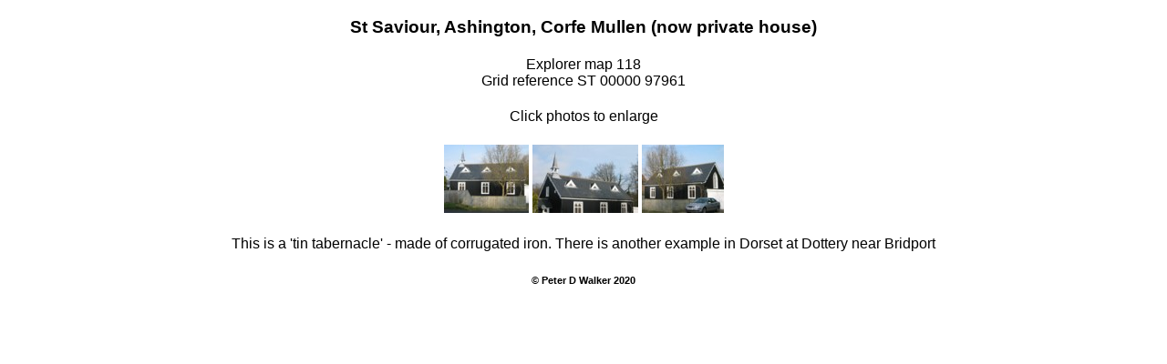

--- FILE ---
content_type: text/html
request_url: http://www.peterwalker.info/churches_text/ashington.html
body_size: 515
content:
<!doctype html> <HTML
<head>
<title>Dorset Churches - Ashington, Corfe Mullen, St Saviour (now private house)</title>
<meta name="description" content="dorset churches - ashington, corfe mullen, st saviour (now private house)">
<meta charset="utf-8">
<link rel="stylesheet" href="style.css" type="text/css"><meta name="viewport" content="width=device-width, initial-scale=1">
</head>
<body>
<h3>St Saviour, Ashington, Corfe Mullen (now private house)</h3>
<p>
<h4>Explorer map 118<br>
Grid reference ST 00000 97961</h4>
<p>
<h4>Click photos to enlarge</h4>
<p>
<div id="photos">
<a href="../churches/ashington.jpg"><img src="../churches/thumb_ashington.jpg" alt=""></a>
<a href="../churches/ashington2.jpg"><img src="../churches/thumb_ashington2.jpg" alt=""></a>
<a href="../churches/ashington3.jpg"><img src="../churches/thumb_ashington3.jpg" alt=""></a>
</div>
<p>
<h4>This is a 'tin tabernacle' - made of corrugated iron. There is another example in Dorset at Dottery near Bridport</h4>
<p>
<h6>&copy; Peter D Walker 2020 </h6>
</body>
</html>


--- FILE ---
content_type: text/css
request_url: http://www.peterwalker.info/churches_text/style.css
body_size: 754
content:
body 
{
font-family: Arial, Helvetica, Verdana, Tahoma;
text-align: left;
background-color: white;
}

section{
    text-align:center;
}

#nav li{
    display:block;
    background-color:#fff8c6;
    height:100px;
    box-shadow: 0px 0px 15px 5px #CCCCCC inset;
    border:1px solid #EEEEEE;
    text-shadow:-1px 0px 0px #bbb;
    margin:0px 1px;
    border-top-left-radius: 10px;
    border-top-right-radius: 10px;
    list-style:none;
}

#nav {
    text-align:center;
    list-style:none;
    padding:20px;
}

#nav li {
    padding:20px 20px 20px 20px;
    display:inline;
    /*float:left;*/
    list-style:none;
    position:relative;
}
#nav li a {
    padding:0px 0px 20px 0px;
    color:blue;
    text-decoration:none;
}

#nav a:visited {color: purple;}
#nav a:active {color: #00FF00;}
#nav a:hover {color: red;}

#nav li.selected {
    height:50px;
    background: #FFF;
}

body.section1 #nav li.one,
body.section2 #nav li.two,
body.section3 #nav li.three,
body.section4 #nav li.four,
body.section5 #nav li.five,
body.section6 #nav li.six,
body.section7 #nav li.seven,
body.section8 #nav li.eight,
body.section9 #nav li.nine
{background:#FFFF66;
color:white;}

h1, h2, h3, h6{
     text-align: center;
     font-weight: bold;
}

h4 {
    text-align:center;
    font-weight:normal;
}

.main {
    text-align:center;
}

.index {
width:4%;
vertical-align:middle;
text-align: left;
font-size: 5px;
}

table.center {
    margin-left:auto; 
    margin-right:auto;
    text-align:center;
}

img.center {
    display: block;
    margin-left:auto;
    margin-right:auto;
}

#bg {
  position: fixed; 
  top: -50%; 
  left: -50%; 
  width: 200%; 
  height: 200%;
  opacity:0.3;
}
#bg img {
  position: absolute; 
  top: 0; 
  left: 0; 
  right: 0; 
  bottom: 0; 
  margin: auto; 
  min-width: 50%;
  min-height: 50%;
}

#link.img {
    vertical-align:middle;
    font-size:20px;
}

header {
    padding:5px;
}

#photos {
    margin:auto;
    text-align:center;
}